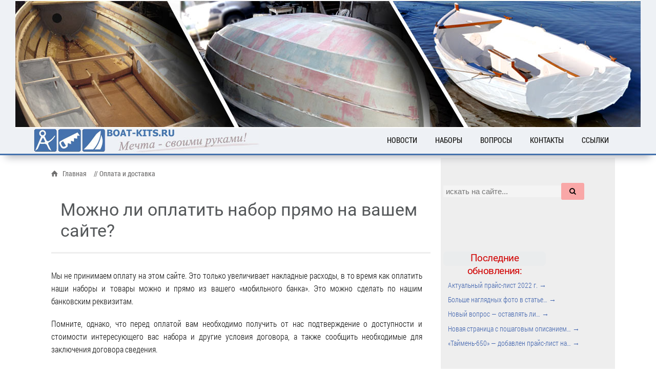

--- FILE ---
content_type: text/html; charset=UTF-8
request_url: https://boat-kits.ru/vopros/mozhno-li-oplatit-pryamo-na-saite/
body_size: 10901
content:
<!DOCTYPE html>
<!--[if IE 7]>
<html class="ie ie7" lang="ru-RU">
<![endif]-->
<!--[if IE 8]>
<html class="ie ie8" lang="ru-RU">
<![endif]-->
<!--[if !(IE 7) | !(IE 8) ]><!-->
<html lang="ru-RU">
<!--<![endif]-->
<head>
	<meta http-equiv="content-type" content="text/html; charset=UTF-8"/>
	<meta name="viewport" content="width=device-width"/>
	<title>Можно ли оплатить набор прямо на вашем сайте? | Наборы для постройки лодок &#8212; Boat-kits.ru</title>
	<!--script id="mcjs">
	!function(c,h,i,m,p){m=c.createElement(h),p=c.getElementsByTagName(h)[0],m.async=1,m.src=i,p.parentNode.insertBefore(m,p)}
	(document,"script","https://chimpstatic.com/mcjs-connected/js/users/27bdfad5aada1fbb6020279a6/d27a02498abe57f868c28483c.js");
	</script-->
	<link rel="pingback" href="https://boat-kits.ru/xmlrpc.php"/>
	<title>Можно ли оплатить набор прямо на вашем сайте? &#8212; Boat-kits.ru</title>
<link rel='dns-prefetch' href='//maxcdn.bootstrapcdn.com'/>
<link rel='dns-prefetch' href='//s.w.org'/>
<link rel="alternate" type="application/rss+xml" title="Boat-kits.ru &raquo; Лента" href="https://boat-kits.ru/feed/"/>
<link rel="alternate" type="application/rss+xml" title="Boat-kits.ru &raquo; Лента комментариев" href="https://boat-kits.ru/comments/feed/"/>
		<script type="text/javascript">window._wpemojiSettings={"baseUrl":"https:\/\/s.w.org\/images\/core\/emoji\/2.4\/72x72\/","ext":".png","svgUrl":"https:\/\/s.w.org\/images\/core\/emoji\/2.4\/svg\/","svgExt":".svg","source":{"concatemoji":"https:\/\/boat-kits.ru\/wp-includes\/js\/wp-emoji-release.min.js?ver=4.9.3"}};!function(a,b,c){function d(a,b){var c=String.fromCharCode;l.clearRect(0,0,k.width,k.height),l.fillText(c.apply(this,a),0,0);var d=k.toDataURL();l.clearRect(0,0,k.width,k.height),l.fillText(c.apply(this,b),0,0);var e=k.toDataURL();return d===e}function e(a){var b;if(!l||!l.fillText)return!1;switch(l.textBaseline="top",l.font="600 32px Arial",a){case"flag":return!(b=d([55356,56826,55356,56819],[55356,56826,8203,55356,56819]))&&(b=d([55356,57332,56128,56423,56128,56418,56128,56421,56128,56430,56128,56423,56128,56447],[55356,57332,8203,56128,56423,8203,56128,56418,8203,56128,56421,8203,56128,56430,8203,56128,56423,8203,56128,56447]),!b);case"emoji":return b=d([55357,56692,8205,9792,65039],[55357,56692,8203,9792,65039]),!b}return!1}function f(a){var c=b.createElement("script");c.src=a,c.defer=c.type="text/javascript",b.getElementsByTagName("head")[0].appendChild(c)}var g,h,i,j,k=b.createElement("canvas"),l=k.getContext&&k.getContext("2d");for(j=Array("flag","emoji"),c.supports={everything:!0,everythingExceptFlag:!0},i=0;i<j.length;i++)c.supports[j[i]]=e(j[i]),c.supports.everything=c.supports.everything&&c.supports[j[i]],"flag"!==j[i]&&(c.supports.everythingExceptFlag=c.supports.everythingExceptFlag&&c.supports[j[i]]);c.supports.everythingExceptFlag=c.supports.everythingExceptFlag&&!c.supports.flag,c.DOMReady=!1,c.readyCallback=function(){c.DOMReady=!0},c.supports.everything||(h=function(){c.readyCallback()},b.addEventListener?(b.addEventListener("DOMContentLoaded",h,!1),a.addEventListener("load",h,!1)):(a.attachEvent("onload",h),b.attachEvent("onreadystatechange",function(){"complete"===b.readyState&&c.readyCallback()})),g=c.source||{},g.concatemoji?f(g.concatemoji):g.wpemoji&&g.twemoji&&(f(g.twemoji),f(g.wpemoji)))}(window,document,window._wpemojiSettings);</script>
		<style type="text/css">img.wp-smiley,img.emoji{display:inline!important;border:none!important;box-shadow:none!important;height:1em!important;width:1em!important;margin:0 .07em!important;vertical-align:-.1em!important;background:none!important;padding:0!important}</style>
<link rel='stylesheet' id='contact-form-7-css' href='https://boat-kits.ru/wp-content/plugins/contact-form-7/includes/css/styles.css?ver=5.0.2' type='text/css' media='all'/>
<link rel='stylesheet' id='ipanorama_ipanorama-css' href='https://boat-kits.ru/wp-content/plugins/ipanorama-360-virtual-tour-builder-lite/lib/ipanorama.css?ver=1.3.8' type='text/css' media='all'/>
<link rel='stylesheet' id='ipanorama_ipanorama_wp-css' href='https://boat-kits.ru/wp-content/plugins/ipanorama-360-virtual-tour-builder-lite/lib/ipanorama.wp.css?ver=1.3.8' type='text/css' media='all'/>
<link rel='stylesheet' id='meteor-slides-css' href='https://boat-kits.ru/wp-content/plugins/meteor-slides/css/meteor-slides.css?ver=1.0' type='text/css' media='all'/>
<link rel='stylesheet' id='wp_review-style-css' href='https://boat-kits.ru/wp-content/plugins/wp-review/assets/css/wp-review.css?ver=4.0.11' type='text/css' media='all'/>
<link rel='stylesheet' id='codium_now-style-css' href='https://boat-kits.ru/wp-content/themes/codium-now/style.css?ver=2014-11-22' type='text/css' media='all'/>
<link rel='stylesheet' id='load-fa-css' href='https://maxcdn.bootstrapcdn.com/font-awesome/4.6.3/css/font-awesome.min.css?ver=4.9.3' type='text/css' media='all'/>
<link rel='stylesheet' id='fancybox-css' href='https://boat-kits.ru/wp-content/plugins/easy-fancybox/fancybox/jquery.fancybox.min.css?ver=1.3.17' type='text/css' media='screen'/>
<!--[if lt IE 9]>
<link rel='stylesheet' id='fancybox-ie-css'  href='https://boat-kits.ru/wp-content/plugins/easy-fancybox/fancybox/jquery.fancybox-ie.min.css?ver=1.3.17' type='text/css' media='screen' />
<style id='fancybox-ie-inline-css' type='text/css'>
/* IE6 */
.fancybox-ie6 #fancybox-close{background:transparent;filter:progid:DXImageTransform.Microsoft.AlphaImageLoader(src="https://boat-kits.ru/wp-content/plugins/easy-fancybox/fancybox/fancy_close.png",sizingMethod="scale")}
.fancybox-ie6 #fancybox-left-ico{background:transparent;filter:progid:DXImageTransform.Microsoft.AlphaImageLoader(src="https://boat-kits.ru/wp-content/plugins/easy-fancybox/fancybox/fancy_nav_left.png",sizingMethod="scale")}
.fancybox-ie6 #fancybox-right-ico{background:transparent;filter:progid:DXImageTransform.Microsoft.AlphaImageLoader(src="https://boat-kits.ru/wp-content/plugins/easy-fancybox/fancybox/fancy_nav_right.png",sizingMethod="scale")}
.fancybox-ie6 #fancybox-title-over{background:transparent;filter:progid:DXImageTransform.Microsoft.AlphaImageLoader(src="https://boat-kits.ru/wp-content/plugins/easy-fancybox/fancybox/fancy_title_over.png",sizingMethod="scale");zoom:1}
.fancybox-ie6 #fancybox-title-float-left{background:transparent;filter:progid:DXImageTransform.Microsoft.AlphaImageLoader(src="https://boat-kits.ru/wp-content/plugins/easy-fancybox/fancybox/fancy_title_left.png",sizingMethod="scale")}
.fancybox-ie6 #fancybox-title-float-main{background:transparent;filter:progid:DXImageTransform.Microsoft.AlphaImageLoader(src="https://boat-kits.ru/wp-content/plugins/easy-fancybox/fancybox/fancy_title_main.png",sizingMethod="scale")}
.fancybox-ie6 #fancybox-title-float-right{background:transparent;filter:progid:DXImageTransform.Microsoft.AlphaImageLoader(src="https://boat-kits.ru/wp-content/plugins/easy-fancybox/fancybox/fancy_title_right.png",sizingMethod="scale")}
#fancybox-loading.fancybox-ie6 div{background:transparent;filter:progid:DXImageTransform.Microsoft.AlphaImageLoader(src="https://boat-kits.ru/wp-content/plugins/easy-fancybox/fancybox/fancy_loading.png",sizingMethod="scale")}
/* IE6, IE7, IE8 */
.fancybox-ie #fancybox-title-over{background-image:url(https://boat-kits.ru/wp-content/plugins/easy-fancybox/fancybox/fancy_title_over.png)}
.fancybox-ie #fancybox-bg-n{filter:progid:DXImageTransform.Microsoft.AlphaImageLoader(src="https://boat-kits.ru/wp-content/plugins/easy-fancybox/fancybox/fancy_shadow_n.png",sizingMethod="scale")}
.fancybox-ie #fancybox-bg-ne{filter:progid:DXImageTransform.Microsoft.AlphaImageLoader(src="https://boat-kits.ru/wp-content/plugins/easy-fancybox/fancybox/fancy_shadow_ne.png",sizingMethod="scale")}
.fancybox-ie #fancybox-bg-e{filter:progid:DXImageTransform.Microsoft.AlphaImageLoader(src="https://boat-kits.ru/wp-content/plugins/easy-fancybox/fancybox/fancy_shadow_e.png",sizingMethod="scale")}
.fancybox-ie #fancybox-bg-se{filter:progid:DXImageTransform.Microsoft.AlphaImageLoader(src="https://boat-kits.ru/wp-content/plugins/easy-fancybox/fancybox/fancy_shadow_se.png",sizingMethod="scale")}
.fancybox-ie #fancybox-bg-s{filter:progid:DXImageTransform.Microsoft.AlphaImageLoader(src="https://boat-kits.ru/wp-content/plugins/easy-fancybox/fancybox/fancy_shadow_s.png",sizingMethod="scale")}
.fancybox-ie #fancybox-bg-sw{filter:progid:DXImageTransform.Microsoft.AlphaImageLoader(src="https://boat-kits.ru/wp-content/plugins/easy-fancybox/fancybox/fancy_shadow_sw.png",sizingMethod="scale")}
.fancybox-ie #fancybox-bg-w{filter:progid:DXImageTransform.Microsoft.AlphaImageLoader(src="https://boat-kits.ru/wp-content/plugins/easy-fancybox/fancybox/fancy_shadow_w.png",sizingMethod="scale")}
.fancybox-ie #fancybox-bg-nw{filter:progid:DXImageTransform.Microsoft.AlphaImageLoader(src="https://boat-kits.ru/wp-content/plugins/easy-fancybox/fancybox/fancy_shadow_nw.png",sizingMethod="scale")}
</style>
<![endif]-->
<link rel='stylesheet' id='tablepress-default-css' href='https://boat-kits.ru/wp-content/tablepress-combined.min.css?ver=7' type='text/css' media='all'/>
<script type='text/javascript' src='https://boat-kits.ru/wp-includes/js/jquery/jquery.js?ver=1.12.4'></script>
<script type='text/javascript' src='https://boat-kits.ru/wp-includes/js/jquery/jquery-migrate.min.js?ver=1.4.1'></script>
<script type='text/javascript' src='https://boat-kits.ru/wp-content/plugins/meteor-slides/js/jquery.cycle.all.js?ver=4.9.3'></script>
<script type='text/javascript' src='https://boat-kits.ru/wp-content/plugins/meteor-slides/js/jquery.metadata.v2.js?ver=4.9.3'></script>
<script type='text/javascript' src='https://boat-kits.ru/wp-content/plugins/meteor-slides/js/jquery.touchwipe.1.1.1.js?ver=4.9.3'></script>
<script type='text/javascript'>//<![CDATA[
var meteorslidessettings={"meteorslideshowspeed":"3000","meteorslideshowduration":"5000","meteorslideshowheight":"250","meteorslideshowwidth":"1220","meteorslideshowtransition":"fade"};
//]]></script>
<script type='text/javascript' src='https://boat-kits.ru/wp-content/plugins/meteor-slides/js/slideshow.js?ver=4.9.3'></script>
<link rel='https://api.w.org/' href='https://boat-kits.ru/wp-json/'/>
<link rel="EditURI" type="application/rsd+xml" title="RSD" href="https://boat-kits.ru/xmlrpc.php?rsd"/>
<link rel="wlwmanifest" type="application/wlwmanifest+xml" href="https://boat-kits.ru/wp-includes/wlwmanifest.xml"/> 
<link rel='prev' title='Вы можете изготовить набор заготовок из стали (алюминия)?' href='https://boat-kits.ru/vopros/nabor-detaley-iz-stali-ili-aluminiya/'/>
<link rel='next' title='Как лучше сделать стык днища и шверт-колодца?' href='https://boat-kits.ru/vopros/styk-dnischa-i-svertovogo-kolodtsa/'/>
<meta name="generator" content="WordPress 4.9.3"/>
<link rel="canonical" href="https://boat-kits.ru/vopros/mozhno-li-oplatit-pryamo-na-saite/"/>
<link rel='shortlink' href='https://boat-kits.ru/?p=1500'/>
<link rel="alternate" type="application/json+oembed" href="https://boat-kits.ru/wp-json/oembed/1.0/embed?url=https%3A%2F%2Fboat-kits.ru%2Fvopros%2Fmozhno-li-oplatit-pryamo-na-saite%2F"/>
<link rel="alternate" type="text/xml+oembed" href="https://boat-kits.ru/wp-json/oembed/1.0/embed?url=https%3A%2F%2Fboat-kits.ru%2Fvopros%2Fmozhno-li-oplatit-pryamo-na-saite%2F&#038;format=xml"/>
<!--[if IE 7]>
<link rel="stylesheet" href="https://boat-kits.ru/wp-content/plugins/wp-review/assets/css/wp-review-ie7.css">
<![endif]-->
<style type="text/css">h1.blogtitle,.description,.blogtitle{display:none}</style>
		<style type="text/css" id="wp-custom-css">b,strong,address:first-line,dt{font-weight:700}</style>
	<style id="tt-easy-google-font-styles" type="text/css">p{}h1{}h2{}h3{}h4{}h5{}h6{}.nav-menu,.nav-menu-mobileoff{}</style>	
	<link rel="icon" href="" type="image/x-icon"/>
    <link rel="shortcut icon" href="http://dev1.boat-kits.ru/wp-content/themes/codium-now/images/boat-kits-3.png" type="image/x-icon"/>

</head>
<body class="vopros-template-default single single-vopros postid-1500 single-format-standard">
    
    <div>
	<div id="wrapperimage" class="headerimage">
	    <center> 	
		
	<div id="meteor-slideshow" class="meteor-slides  navprevnext">
	
			
			
			<ul class="meteor-nav">
		
				<li id="meteor-prev" class="prev"><a href="#prev">Previous</a></li>
			
				<li id="meteor-next" class="next"><a href="#next">Next</a></li>
			
			</ul><!-- .meteor-nav -->
		
				
			
		<div class="meteor-clip">
	
				
			<img style="visibility: hidden;" class="meteor-shim" src="https://boat-kits.ru/wp-content/uploads/2017/12/13.jpg" alt=""/>
			<div class="mslide mslide-1">
				
										
					<a href="http://boat-kits.ru/kits/shvertbot-morbik-12/" title="Швертбот Morbic 12"><img width="1220" height="250" src="https://boat-kits.ru/wp-content/uploads/2017/12/13.jpg" class="attachment-featured-slide size-featured-slide wp-post-image" alt="" title="Швертбот Morbic 12" srcset="https://boat-kits.ru/wp-content/uploads/2017/12/13.jpg 1220w, https://boat-kits.ru/wp-content/uploads/2017/12/13-300x61.jpg 300w, https://boat-kits.ru/wp-content/uploads/2017/12/13-768x157.jpg 768w, https://boat-kits.ru/wp-content/uploads/2017/12/13-1024x210.jpg 1024w, https://boat-kits.ru/wp-content/uploads/2017/12/13-250x51.jpg 250w" sizes="(max-width: 1220px) 100vw, 1220px"/></a>
			
							
			</div><!-- .mslide -->
			
						
				
			
			<div class="mslide mslide-2">
				
										
					<a href="http://boat-kits.ru/kits/sport-yahta-i550/" title="Спорт-яхта i550"><img width="1220" height="250" src="https://boat-kits.ru/wp-content/uploads/2017/12/12.jpg" class="attachment-featured-slide size-featured-slide wp-post-image" alt="" title="Спорт-яхта i550" srcset="https://boat-kits.ru/wp-content/uploads/2017/12/12.jpg 1220w, https://boat-kits.ru/wp-content/uploads/2017/12/12-300x61.jpg 300w, https://boat-kits.ru/wp-content/uploads/2017/12/12-768x157.jpg 768w, https://boat-kits.ru/wp-content/uploads/2017/12/12-1024x210.jpg 1024w, https://boat-kits.ru/wp-content/uploads/2017/12/12-250x51.jpg 250w" sizes="(max-width: 1220px) 100vw, 1220px"/></a>
			
							
			</div><!-- .mslide -->
			
						
				
			
			<div class="mslide mslide-3">
				
										
					<a href="http://boat-kits.ru/voprosy/vse-voprosy/" title="Есть вопросы? Вам &#8212; в Справочный раздел!"><img width="1220" height="250" src="https://boat-kits.ru/wp-content/uploads/2017/12/10.jpg" class="attachment-featured-slide size-featured-slide wp-post-image" alt="" title="Есть вопросы? Вам &#8212; в Справочный раздел!" srcset="https://boat-kits.ru/wp-content/uploads/2017/12/10.jpg 1220w, https://boat-kits.ru/wp-content/uploads/2017/12/10-300x61.jpg 300w, https://boat-kits.ru/wp-content/uploads/2017/12/10-768x157.jpg 768w, https://boat-kits.ru/wp-content/uploads/2017/12/10-1024x210.jpg 1024w, https://boat-kits.ru/wp-content/uploads/2017/12/10-250x51.jpg 250w" sizes="(max-width: 1220px) 100vw, 1220px"/></a>
			
							
			</div><!-- .mslide -->
			
						
				
			
			<div class="mslide mslide-4">
				
										
					<a href="http://boat-kits.ru/kits/lodka-dori-severo-zapad/" title="Лодка-дори &#171;Северо-Запад&#187;"><img width="1220" height="250" src="https://boat-kits.ru/wp-content/uploads/2017/12/11.jpg" class="attachment-featured-slide size-featured-slide wp-post-image" alt="" title="Лодка-дори &#171;Северо-Запад&#187;" srcset="https://boat-kits.ru/wp-content/uploads/2017/12/11.jpg 1220w, https://boat-kits.ru/wp-content/uploads/2017/12/11-300x61.jpg 300w, https://boat-kits.ru/wp-content/uploads/2017/12/11-768x157.jpg 768w, https://boat-kits.ru/wp-content/uploads/2017/12/11-1024x210.jpg 1024w, https://boat-kits.ru/wp-content/uploads/2017/12/11-250x51.jpg 250w" sizes="(max-width: 1220px) 100vw, 1220px"/></a>
			
							
			</div><!-- .mslide -->
			
						
				
		</div><!-- .meteor-clip -->
				
					
	</div><!-- .meteor-slides -->
	
	 </center>
	</div>
    <div id="wrapperpub" class="header">
		<div id="header" class="container">
			<div id="mainlogo" class="">
				<div id="content-desktop">
				<div class="w141"> 
				    <a href="http://boat-kits.ru">
				        <img src="http://dev1.boat-kits.ru/wp-content/themes/codium-now/images/mainlogo48.png"></div><div class="w300"> <img src="http://dev1.boat-kits.ru/wp-content/themes/codium-now/images/mechta300_483.jpg">
				    </a>
				</div>
				</div>
				<div id="content-mobile">
				<img src="http://dev1.boat-kits.ru/wp-content/themes/codium-now/images/mainlogo30.png">    
				</div>    
				<div id="blog-title" class="blogtitle"><a href="https://boat-kits.ru/" title="Boat-kits.ru">Boat-kits.ru</a></div>
				<div class="description">Наборы для постройки лодок &#8212; Boat-kits.ru </div>
			</div>
            <div class="mobileoff">
            <nav id="primary-navigation-mobileoff" class="site-navigation primary-navigation-mobileoff" role="navigation">
				<div class="menu-menu3-container"><ul id="menu-menu3" class="nav-menu-mobileoff"><li id="menu-item-1107" class="menu-item menu-item-type-post_type_archive menu-item-object-news menu-item-1107"><a href="https://boat-kits.ru/news/">НОВОСТИ</a></li>
<li id="menu-item-1031" class="menu-item menu-item-type-custom menu-item-object-custom menu-item-has-children menu-item-1031"><a href="#">НАБОРЫ</a>
<ul class="sub-menu">
	<li id="menu-item-1032" class="menu-item menu-item-type-custom menu-item-object-custom menu-item-has-children menu-item-1032"><a href="#">АВТОРЫ    <i class="fa fa-chevron-down" aria-hidden="true"></i></a>
	<ul class="sub-menu">
		<li id="menu-item-137" class="menu-item menu-item-type-taxonomy menu-item-object-designers menu-item-137"><a href="https://boat-kits.ru/designers/dudley-dix/">Дадли Дикс</a></li>
		<li id="menu-item-142" class="menu-item menu-item-type-taxonomy menu-item-object-designers menu-item-142"><a href="https://boat-kits.ru/designers/vivier/">Франсуа Вивье</a></li>
		<li id="menu-item-139" class="menu-item menu-item-type-taxonomy menu-item-object-designers menu-item-139"><a href="https://boat-kits.ru/designers/igor-sedelnikov/">Игорь Седельников</a></li>
		<li id="menu-item-140" class="menu-item menu-item-type-taxonomy menu-item-object-designers menu-item-140"><a href="https://boat-kits.ru/designers/werszko/">Радослав Вержко</a></li>
		<li id="menu-item-138" class="menu-item menu-item-type-taxonomy menu-item-object-designers menu-item-138"><a href="https://boat-kits.ru/designers/puuvenepiste/">Puuvenepiste Oy</a></li>
		<li id="menu-item-141" class="menu-item menu-item-type-taxonomy menu-item-object-designers menu-item-141"><a href="https://boat-kits.ru/designers/misc-designers/">Проекты разных авторов</a></li>
	</ul>
</li>
	<li id="menu-item-1046" class="menu-item menu-item-type-custom menu-item-object-custom menu-item-has-children menu-item-1046"><a href="#">ТИПЫ <i class="fa fa-chevron-down" aria-hidden="true"></i></a>
	<ul class="sub-menu">
		<li id="menu-item-848" class="menu-item menu-item-type-taxonomy menu-item-object-tip_sudna menu-item-848"><a href="https://boat-kits.ru/tip_sudna/sport/">Спорт</a></li>
		<li id="menu-item-845" class="menu-item menu-item-type-taxonomy menu-item-object-tip_sudna menu-item-845"><a href="https://boat-kits.ru/tip_sudna/motornye-lodki-i-katera/">Моторные суда</a></li>
		<li id="menu-item-847" class="menu-item menu-item-type-taxonomy menu-item-object-tip_sudna menu-item-847"><a href="https://boat-kits.ru/tip_sudna/parusnye/">Парусные суда</a></li>
		<li id="menu-item-846" class="menu-item menu-item-type-taxonomy menu-item-object-tip_sudna menu-item-846"><a href="https://boat-kits.ru/tip_sudna/parusno-grebnye-suda/">Парусно-гребные суда</a></li>
		<li id="menu-item-844" class="menu-item menu-item-type-taxonomy menu-item-object-tip_sudna menu-item-844"><a href="https://boat-kits.ru/tip_sudna/grebnye-lodki/">Гребные суда</a></li>
	</ul>
</li>
	<li id="menu-item-1599" class="menu-item menu-item-type-custom menu-item-object-custom menu-item-1599"><a href="http://boat-kits.ru/vse-nabory-spisok/">ВСЕ НАБОРЫ (СПИСОК)</a></li>
	<li id="menu-item-1401" class="menu-item menu-item-type-post_type menu-item-object-page menu-item-1401"><a href="https://boat-kits.ru/price-list/">ЦЕНЫ</a></li>
</ul>
</li>
<li id="menu-item-1047" class="menu-item menu-item-type-custom menu-item-object-custom menu-item-has-children menu-item-1047"><a href="#">ВОПРОСЫ</a>
<ul class="sub-menu">
	<li id="menu-item-605" class="menu-item menu-item-type-taxonomy menu-item-object-q_and_a menu-item-605"><a href="https://boat-kits.ru/voprosy/proekty-i-dokumenty/">Проекты/документы</a></li>
	<li id="menu-item-603" class="menu-item menu-item-type-taxonomy menu-item-object-q_and_a menu-item-603"><a href="https://boat-kits.ru/voprosy/oplata-i-dostavka/">Оплата и доставка</a></li>
	<li id="menu-item-601" class="menu-item menu-item-type-taxonomy menu-item-object-q_and_a menu-item-601"><a href="https://boat-kits.ru/voprosy/nabory-i-tovary/">Наборы и товары</a></li>
	<li id="menu-item-606" class="menu-item menu-item-type-taxonomy menu-item-object-q_and_a menu-item-606"><a href="https://boat-kits.ru/voprosy/bezopasnost/">Безопасность</a></li>
	<li id="menu-item-600" class="menu-item menu-item-type-taxonomy menu-item-object-q_and_a menu-item-600"><a href="https://boat-kits.ru/voprosy/postrojka/">Постройка</a></li>
	<li id="menu-item-604" class="menu-item menu-item-type-taxonomy menu-item-object-q_and_a menu-item-604"><a href="https://boat-kits.ru/voprosy/instrumenty/">Инструменты</a></li>
	<li id="menu-item-602" class="menu-item menu-item-type-taxonomy menu-item-object-q_and_a menu-item-602"><a href="https://boat-kits.ru/voprosy/materialy/">Материалы</a></li>
	<li id="menu-item-1598" class="menu-item menu-item-type-custom menu-item-object-custom menu-item-1598"><a href="http://boat-kits.ru/vse-voprosy-spisok/">ВСЕ ВОПРОСЫ (СПИСОК)</a></li>
</ul>
</li>
<li id="menu-item-133" class="menu-item menu-item-type-post_type menu-item-object-page menu-item-133"><a href="https://boat-kits.ru/contacts/">Контакты</a></li>
<li id="menu-item-143" class="menu-item menu-item-type-taxonomy menu-item-object-category menu-item-143"><a href="https://boat-kits.ru/category/poleznye-ssylki/">Ссылки</a></li>
</ul></div>			</nav>
            </div>    
			<div class="mobileon">
            <nav id="primary-navigation" class="site-navigation primary-navigation" role="navigation">
				<button class="menu-toggle">Основное меню</button>
                <div class="clear"></div>
				<div class="menu-menu3-container"><ul id="menu-menu3-1" class="nav-menu"><li class="menu-item menu-item-type-post_type_archive menu-item-object-news menu-item-1107"><a href="https://boat-kits.ru/news/">НОВОСТИ</a></li>
<li class="menu-item menu-item-type-custom menu-item-object-custom menu-item-has-children menu-item-1031"><a href="#">НАБОРЫ</a>
<ul class="sub-menu">
	<li class="menu-item menu-item-type-custom menu-item-object-custom menu-item-has-children menu-item-1032"><a href="#">АВТОРЫ    <i class="fa fa-chevron-down" aria-hidden="true"></i></a>
	<ul class="sub-menu">
		<li class="menu-item menu-item-type-taxonomy menu-item-object-designers menu-item-137"><a href="https://boat-kits.ru/designers/dudley-dix/">Дадли Дикс</a></li>
		<li class="menu-item menu-item-type-taxonomy menu-item-object-designers menu-item-142"><a href="https://boat-kits.ru/designers/vivier/">Франсуа Вивье</a></li>
		<li class="menu-item menu-item-type-taxonomy menu-item-object-designers menu-item-139"><a href="https://boat-kits.ru/designers/igor-sedelnikov/">Игорь Седельников</a></li>
		<li class="menu-item menu-item-type-taxonomy menu-item-object-designers menu-item-140"><a href="https://boat-kits.ru/designers/werszko/">Радослав Вержко</a></li>
		<li class="menu-item menu-item-type-taxonomy menu-item-object-designers menu-item-138"><a href="https://boat-kits.ru/designers/puuvenepiste/">Puuvenepiste Oy</a></li>
		<li class="menu-item menu-item-type-taxonomy menu-item-object-designers menu-item-141"><a href="https://boat-kits.ru/designers/misc-designers/">Проекты разных авторов</a></li>
	</ul>
</li>
	<li class="menu-item menu-item-type-custom menu-item-object-custom menu-item-has-children menu-item-1046"><a href="#">ТИПЫ <i class="fa fa-chevron-down" aria-hidden="true"></i></a>
	<ul class="sub-menu">
		<li class="menu-item menu-item-type-taxonomy menu-item-object-tip_sudna menu-item-848"><a href="https://boat-kits.ru/tip_sudna/sport/">Спорт</a></li>
		<li class="menu-item menu-item-type-taxonomy menu-item-object-tip_sudna menu-item-845"><a href="https://boat-kits.ru/tip_sudna/motornye-lodki-i-katera/">Моторные суда</a></li>
		<li class="menu-item menu-item-type-taxonomy menu-item-object-tip_sudna menu-item-847"><a href="https://boat-kits.ru/tip_sudna/parusnye/">Парусные суда</a></li>
		<li class="menu-item menu-item-type-taxonomy menu-item-object-tip_sudna menu-item-846"><a href="https://boat-kits.ru/tip_sudna/parusno-grebnye-suda/">Парусно-гребные суда</a></li>
		<li class="menu-item menu-item-type-taxonomy menu-item-object-tip_sudna menu-item-844"><a href="https://boat-kits.ru/tip_sudna/grebnye-lodki/">Гребные суда</a></li>
	</ul>
</li>
	<li class="menu-item menu-item-type-custom menu-item-object-custom menu-item-1599"><a href="http://boat-kits.ru/vse-nabory-spisok/">ВСЕ НАБОРЫ (СПИСОК)</a></li>
	<li class="menu-item menu-item-type-post_type menu-item-object-page menu-item-1401"><a href="https://boat-kits.ru/price-list/">ЦЕНЫ</a></li>
</ul>
</li>
<li class="menu-item menu-item-type-custom menu-item-object-custom menu-item-has-children menu-item-1047"><a href="#">ВОПРОСЫ</a>
<ul class="sub-menu">
	<li class="menu-item menu-item-type-taxonomy menu-item-object-q_and_a menu-item-605"><a href="https://boat-kits.ru/voprosy/proekty-i-dokumenty/">Проекты/документы</a></li>
	<li class="menu-item menu-item-type-taxonomy menu-item-object-q_and_a menu-item-603"><a href="https://boat-kits.ru/voprosy/oplata-i-dostavka/">Оплата и доставка</a></li>
	<li class="menu-item menu-item-type-taxonomy menu-item-object-q_and_a menu-item-601"><a href="https://boat-kits.ru/voprosy/nabory-i-tovary/">Наборы и товары</a></li>
	<li class="menu-item menu-item-type-taxonomy menu-item-object-q_and_a menu-item-606"><a href="https://boat-kits.ru/voprosy/bezopasnost/">Безопасность</a></li>
	<li class="menu-item menu-item-type-taxonomy menu-item-object-q_and_a menu-item-600"><a href="https://boat-kits.ru/voprosy/postrojka/">Постройка</a></li>
	<li class="menu-item menu-item-type-taxonomy menu-item-object-q_and_a menu-item-604"><a href="https://boat-kits.ru/voprosy/instrumenty/">Инструменты</a></li>
	<li class="menu-item menu-item-type-taxonomy menu-item-object-q_and_a menu-item-602"><a href="https://boat-kits.ru/voprosy/materialy/">Материалы</a></li>
	<li class="menu-item menu-item-type-custom menu-item-object-custom menu-item-1598"><a href="http://boat-kits.ru/vse-voprosy-spisok/">ВСЕ ВОПРОСЫ (СПИСОК)</a></li>
</ul>
</li>
<li class="menu-item menu-item-type-post_type menu-item-object-page menu-item-133"><a href="https://boat-kits.ru/contacts/">Контакты</a></li>
<li class="menu-item menu-item-type-taxonomy menu-item-object-category menu-item-143"><a href="https://boat-kits.ru/category/poleznye-ssylki/">Ссылки</a></li>
</ul></div>			</nav>
            </div>    
		</div>
		</div>
		<!--  #header -->	
	</div>
	<!--  #wrapperpub -->	
	<div class="clear"></div>
	<div id="wrapper" class="container">
	<div class="clear"></div><div id="container">
	<div id="content" class="eleven columns">
				<div id="post-1500" class="post-1500 vopros type-vopros status-publish format-standard hentry q_and_a-oplata-i-dostavka">
			<div class="dp100">
				<div class="item">
					<div id="top" class="dp100 breadcrumbs-one entrycontent">
						<ul id="breadcrumbs-one">
							<li>
								<div style="display:inline" itemscope itemtype="http://data-vocabulary.org/Breadcrumb">
									<a href="https://boat-kits.ru/" itemprop="url">
										<div class="homebutton"><span itemprop="title">Главная</span></div>
									</a>
									
									
								</div>
							</li>
							<li>
							    
<div id="kroshki"><a href="https://boat-kits.ru/voprosy/oplata-i-dostavka/ ">// Оплата и доставка</a> </div>					
				
								</li>	
					</ul>
					</div>
				</div>
				<div class="clear"></div>
				
				<div class="entry-content"> 
				
					<div class="dp100 postlink">
						
					<h1 class="">	Можно ли оплатить набор прямо на вашем сайте? </h1>
					<div id="content-mobile">
										</div>
						<div class="hr"></div>
						
						<div><!--?php do_shortcode('[featured-img]'); ?--> </div>
						
						<div class="uu">
						<p>Мы не принимаем оплату на этом сайте. Это только увеличивает накладные расходы, в то время как оплатить наши наборы и товары можно и прямо из вашего &#171;мобильного банка&#187;. Это можно сделать по нашим банковским реквизитам.</p>
<p>Помните, однако, что перед оплатой вам необходимо получить от нас подтверждение о доступности и стоимости интересующего вас набора и другие условия договора, а также сообщить необходимые для заключения договора сведения.</p>
<p>Подробности в следующих статьях:</p>
<p><a href="http://boat-kits.ru/vopros/rekvizity-dlya-oplaty-za-nabor/">Реквизиты для оплаты</a>    <a href="http://boat-kits.ru/vopros/kak-vyglyadit-protsess-pokupki-nabora/">Порядок покупки набора</a>    <a href="http://boat-kits.ru/vopros/oplata-za-nabor-cherez-mobilnyj-bank/">Как оплатить с &#171;мобильного банка&#187;</a></p>
<p>&nbsp;</p>
<p>&nbsp;</p>
						</div class="uu">
							<div class="clear"></div>
					
					
					<div class="entry-content2">
							<div class="entry-content3">
						<br>
						<div class=dp103> 
						<img src="http://dev2.boat-kits.ru/wp-content/themes/codium-now/images/logo-mini.jpg">
					</div>
						<br>
						<br>
						
</div class="entry-content3">

</div class="entry-content2">

					
												
						<div class="hr_end"></div>
						
						<div class="clear"></div>
                        						<div class="entry-meta">
				
							Добавьте в закладки <a href="https://boat-kits.ru/vopros/mozhno-li-oplatit-pryamo-na-saite/" title="Постоянная ссылка: Можно ли оплатить набор прямо на вашем сайте?" rel="bookmark">постоянную ссылку</a>.	
													</div>

						<div class="clear"></div>
						<div class="hr2"></div>
						<div id="nav-below" class="navigation">
							<div class="nav-previous"><a href="https://boat-kits.ru/vopros/nabor-detaley-iz-stali-ili-aluminiya/" rel="prev"><span class="meta-nav-left"></span> Вы можете изготовить набор заготовок из стали (алюминия)?</a></div>
							<div class="nav-next"><a href="https://boat-kits.ru/vopros/styk-dnischa-i-svertovogo-kolodtsa/" rel="next">Как лучше сделать стык днища и шверт-колодца? <span class="meta-nav-right"></span></a></div>
						</div>
						<div class="clear"></div>
				<div class="hr"></div>
											
					
					</div>
				</div>
			</div>
		</div>
	</div>
</div>
<div id="primary" class="sidebar five columns entry-content">

	<ul class="">
		
			<div class="textwidget custom-html-widget"><br></div>
			<div class="clear"></div><div class="center"></div>

			<form role="search" method="get" id="searchform" class="searchform" action="https://boat-kits.ru//">
<div class="box">
   <div class="container-1">
      <input type="text" value="" name="s" id="s2" placeholder="искать на сайте..."/>
      <button type="submit" id="searchsubmit2"/>
           <i class="fa fa-search" aria-hidden="true"></i>
   
      </button>
   </div>
</div>
</form>



<!---form role="search" method="get" id="searchform" action="<!---?php echo home_url( '/' ) ?>" >
	<label class="screen-reader-text" for="s">'ПОИСК:' </label>
	<input type="text" value="<!----?php echo get_search_query() ?>" name="s" id="s" />
	<input type="submit" id="searchsubmit"   value='ИСКАТЬ' />
</form--->
			<div class="clear"></div><div class="center"></div>

			<div class="textwidget custom-html-widget"><div id="content-desktop">
				
					</div></div>
			<div class="clear"></div><div class="center"></div>

			<div class="textwidget custom-html-widget">
<div class="hr_w_grey"> </div></div>
			<div class="clear"></div><div class="center"></div>

<!-- Start Posts in Sidebar - pis_posts_in_sidebar-2 -->

			
				<h3 class="widgettitlesidebar">Последние обновления:</h3>
<ul id="ul_pis_posts_in_sidebar-2" class="pis-ul"><li class="pis-li pis-post-1983"><p class="pis-title"><a class="pis-title-link" href="https://boat-kits.ru/news/2022-price-list/" rel="bookmark">Актуальный прайс-лист 2022 г.&nbsp;<span class="pis-arrow">&rarr;</span></a></p></li><li class="pis-li pis-post-1970"><p class="pis-title"><a class="pis-title-link" href="https://boat-kits.ru/news/%d0%b1%d0%be%d0%bb%d1%8c%d1%88%d0%b5-%d0%bd%d0%b0%d0%b3%d0%bb%d1%8f%d0%b4%d0%bd%d1%8b%d1%85-%d1%84%d0%be%d1%82%d0%be-%d0%b2-%d1%81%d1%82%d0%b0%d1%82%d1%8c%d0%b5-%d0%be-%d0%b3%d0%b0%d0%bb%d1%82%d0%b5/" rel="bookmark">Больше наглядных фото в статье&hellip;&nbsp;<span class="pis-arrow">&rarr;</span></a></p></li><li class="pis-li pis-post-1942"><p class="pis-title"><a class="pis-title-link" href="https://boat-kits.ru/news/mozno_li_ostavlyat_shurupi_v_korpuse/" rel="bookmark">Новый вопрос &#8212; оставлять ли&hellip;&nbsp;<span class="pis-arrow">&rarr;</span></a></p></li><li class="pis-li pis-post-1915"><p class="pis-title"><a class="pis-title-link" href="https://boat-kits.ru/news/novaya-str-s-opisaniyem-postroyki-lodki/" rel="bookmark">Новая страница с пошаговым описанием&hellip;&nbsp;<span class="pis-arrow">&rarr;</span></a></p></li><li class="pis-li pis-post-1873"><p class="pis-title"><a class="pis-title-link" href="https://boat-kits.ru/news/%d1%82%d0%b0%d0%b9%d0%bc%d0%b5%d0%bd%d1%8c-650-%d0%b4%d0%be%d0%b1%d0%b0%d0%b2%d0%bb%d0%b5%d0%bd-%d0%bf%d1%80%d0%b0%d0%b9%d1%81-%d0%bb%d0%b8%d1%81%d1%82-%d0%bd%d0%b0-%d0%bd%d0%b0%d0%b1%d0%be/" rel="bookmark">&#171;Таймень-650&#187; &#8212; добавлен прайс-лист на&hellip;&nbsp;<span class="pis-arrow">&rarr;</span></a></p></li></ul><!-- Generated by Posts in Sidebar v4.5.2 -->
			<div class="clear"></div><div class="center"></div>

<!-- End Posts in Sidebar - pis_posts_in_sidebar-2 -->


			<div class="textwidget custom-html-widget"><div class="hr_w_grey"> </div></div>
			<div class="clear"></div><div class="center"></div>

<!-- Start Posts in Sidebar - pis_posts_in_sidebar-4 -->

			
				<h3 class="widgettitlesidebar">Случайные вопросы:</h3>
<ul id="ul_pis_posts_in_sidebar-4" class="pis-ul"><li class="pis-li pis-post-193"><p class="pis-title"><a class="pis-title-link" href="https://boat-kits.ru/vopros/sborka-sostavnyh-shpangoutov/" rel="bookmark">Шпангоуты в моем наборе состоят из разн&hellip;&nbsp;<span class="pis-arrow">&rarr;</span></a></p></li><li class="pis-li pis-post-1633"><p class="pis-title"><a class="pis-title-link" href="https://boat-kits.ru/vopros/polnorazmernye-vykroyki-detaley/" rel="bookmark">Продаете ли вы полноразмерные выкройки&hellip;&nbsp;<span class="pis-arrow">&rarr;</span></a></p></li><li class="pis-li pis-post-437"><p class="pis-title"><a class="pis-title-link" href="https://boat-kits.ru/vopros/nuzhna-li-predoplata-za-nabor/" rel="bookmark">Нужна ли предоплата за набор?&hellip;&nbsp;<span class="pis-arrow">&rarr;</span></a></p></li><li class="pis-li pis-post-641"><p class="pis-title"><a class="pis-title-link" href="https://boat-kits.ru/vopros/kak-poluchit-proekt-v-vide-fajlov/" rel="bookmark">Можно ли получить проект в виде компьют&hellip;&nbsp;<span class="pis-arrow">&rarr;</span></a></p></li><li class="pis-li pis-post-227"><p class="pis-title"><a class="pis-title-link" href="https://boat-kits.ru/vopros/skolko-strubtsin-potrebuetsya/" rel="bookmark">Сколько струбцин потребуется?&hellip;&nbsp;<span class="pis-arrow">&rarr;</span></a></p></li><li class="pis-li pis-post-1439"><p class="pis-title"><a class="pis-title-link" href="https://boat-kits.ru/vopros/nabor-detaley-iz-stali-ili-aluminiya/" rel="bookmark">Вы можете изготовить набор заготовок из&hellip;&nbsp;<span class="pis-arrow">&rarr;</span></a></p></li><li class="pis-li pis-post-223"><p class="pis-title"><a class="pis-title-link" href="https://boat-kits.ru/vopros/dostavka-naborov-kak-eto-proishodit/" rel="bookmark">Доставка наборов &#8212; как это происх&hellip;&nbsp;<span class="pis-arrow">&rarr;</span></a></p></li></ul><!-- Generated by Posts in Sidebar v4.5.2 -->
			<div class="clear"></div><div class="center"></div>

<!-- End Posts in Sidebar - pis_posts_in_sidebar-4 -->


			<div class="textwidget custom-html-widget"><div class="hr_vk"></div>
<script type="text/javascript" src="//vk.com/js/api/openapi.js?151"></script>

<!-- VK Widget -->
<div id="vk_groups"></div>
<script type="text/javascript">VK.Widgets.Group("vk_groups",{mode:3,width:'280',height:'350',color1:'DDDDDD',color3:'707C90'},49827055);</script></div>
			<div class="clear"></div><div class="center"></div>

    </ul>
</div>
<!-- #primary .sidebar --></div>
<div id="footer">
<div class="hrfooter"></div>
<div id="wrapperfooter" class="container">


<div id="" class="comment-notes">
    
    		     <!-- <div class="hrfooter"></div> -->
		                <div class="one-third column-pt">
              
                
                
			<form role="search" method="get" id="searchform" class="searchform" action="https://boat-kits.ru//">
<div class="box">
   <div class="container-1">
      <input type="text" value="" name="s" id="s2" placeholder="искать на сайте..."/>
      <button type="submit" id="searchsubmit2"/>
           <i class="fa fa-search" aria-hidden="true"></i>
   
      </button>
   </div>
</div>
</form>



<!---form role="search" method="get" id="searchform" action="<!---?php echo home_url( '/' ) ?>" >
	<label class="screen-reader-text" for="s">'ПОИСК:' </label>
	<input type="text" value="<!----?php echo get_search_query() ?>" name="s" id="s" />
	<input type="submit" id="searchsubmit"   value='ИСКАТЬ' />
</form--->
			<div class="clear"></div><div class="center"></div>

			
				<h3 class="widgettitle">ПОЛЬЗОВАТЕЛЬ</h3>
<ul>      <li><a href="https://boat-kits.ru/wp-login.php?redirect_to=%2Fvopros%2Fmozhno-li-oplatit-pryamo-na-saite%2F">Войти</a></li><li><a href="https://boat-kits.ru/wp-login.php?action=register">Регистрация</a></li></ul>
			<div class="clear"></div><div class="center"></div>
            </div>
                                    <div class="one-third column-pt">
                 <div class="tablepress-mbottom">
<table id="tablepress-8" class="tablepress tablepress-id-8">
<tbody>
<tr class="row-1">
	<td class="column-1"><a href=http://boat-kits.ru/vse-nabory-spisok/><i class="fa fa-puzzle-piece" aria-hidden="true" style="font-size:1.5em;color:#EEE" ;></i></a><br/>
</td><td class="column-2"><div class="footer-list"><a href=http://boat-kits.ru/vse-nabory-spisok/>ВСЕ НАБОРЫ </a></div></td>
</tr>
</tbody>
</table>
<!-- #tablepress-8 from cache --></div>
                 <div class="tablepress-mbottom">
<table id="tablepress-6" class="tablepress tablepress-id-6">
<tbody>
<tr class="row-1">
	<td class="column-1"><a href=http://boat-kits.ru/vse-voprosy-spisok/><i class="fa fa-question-circle-o" aria-hidden="true" style="font-size:1.5em;color:#eee" ;></i></a><br/>
</td><td class="column-2"><div class="footer-list"><a href=http://boat-kits.ru/vse-voprosy-spisok/>ВСЕ ВОПРОСЫ </a><br/>
</div></td>
</tr>
</tbody>
</table>
<!-- #tablepress-6 from cache --></div>
                 <div class="tablepress-mbottom">
<table id="tablepress-15" class="tablepress tablepress-id-15">
<tbody>
<tr class="row-1">
	<td class="column-1"><a href=http://boat-kits.ru/price-list/><i class="fa fa-shopping-cart" aria-hidden="true" style="font-size:1.5em;color:#EEE" ;></i></a></td><td class="column-2"><div class="footer-list"><a href=http://boat-kits.ru/price-list/>ЦЕНЫ </a></div></td>
</tr>
</tbody>
</table>
<!-- #tablepress-15 from cache --></div>
                
                
                
			<div class="textwidget custom-html-widget"></div>
			<div class="clear"></div><div class="center"></div>
            </div>
                                    <div class="one-third column-pt last-pt">
                <div class="tablepress-mbottom">
<table id="tablepress-11" class="tablepress tablepress-id-11">
<tbody>
<tr class="row-1">
	<td class="column-1"><a href=http://boat-kits.ru/contacts/#form><i class="fa fa-envelope-o" aria-hidden="true" style="font-size:1.5em;color:#eee" ;></i></a><br/>
</td><td class="column-2"><div class="footer-list"><a href=http://boat-kits.ru/contacts/#form>НАПИСАТЬ ПИСЬМО                 </a></div></td>
</tr>
</tbody>
</table>
<!-- #tablepress-11 from cache --></div>
                <div class="tablepress-mbottom">
<table id="tablepress-12" class="tablepress tablepress-id-12">
<tbody>
<tr class="row-1">
	<td class="column-1"><a href=http://boat-kits.ru/news/><i class="fa fa-newspaper-o" aria-hidden="true" style="font-size:1.5em;color:#EEE" ;></i></a><br/>
</td><td class="column-2"><div class="footer-list"><a href=http://boat-kits.ru/news/>НОВОСТИ САЙТА</a></div></td>
</tr>
</tbody>
</table>
<!-- #tablepress-12 from cache --></div>
                 <div class="tablepress-mbottom">
<table id="tablepress-10" class="tablepress tablepress-id-10">
<tbody>
<tr class="row-1">
	<td class="column-1"><a href=http://boat-kits.ru/feed/><i class="fa fa-rss" aria-hidden="true" style="font-size:1.5em;color:#eee" ;></i></a><br/>
</td><td class="column-2"><div class="footer-list"><a href=http://boat-kits.ru/rss-feed/>RSS СТРАНИЦА       </a></div></td>
</tr>
</tbody>
</table>
<!-- #tablepress-10 from cache --></div><br><br>
            
                
                
			<div class="textwidget custom-html-widget"></div>
			<div class="clear"></div><div class="center"></div>
            </div>
                
<div class="clear"></div>
<div id="footer-light">
<div id="wrapperfooter" class="container">
    <div class="subs-form">
        <div class="footer-subs">
Подпишитесь на наши новости!</div>
        <div role="form" class="wpcf7" id="wpcf7-f1037-p1500-o1" lang="en-US" dir="ltr">
<div class="screen-reader-response"></div>
<form action="/vopros/mozhno-li-oplatit-pryamo-na-saite/#wpcf7-f1037-p1500-o1" method="post" class="wpcf7-form footerform mailchimp-ext-0.4.48" novalidate="novalidate">
<div style="display: none;">
<input type="hidden" name="_wpcf7" value="1037"/>
<input type="hidden" name="_wpcf7_version" value="5.0.2"/>
<input type="hidden" name="_wpcf7_locale" value="en_US"/>
<input type="hidden" name="_wpcf7_unit_tag" value="wpcf7-f1037-p1500-o1"/>
<input type="hidden" name="_wpcf7_container_post" value="1500"/>
</div>
<div class="x-column x-1-2-3 x-sm"><span class="wpcf7-form-control-wrap your-name"><input type="text" name="your-name" value="" size="40" class="wpcf7-form-control wpcf7-text wpcf7-validates-as-required" aria-required="true" aria-invalid="false" placeholder="Ваше имя"/></span></div>
<div class="x-column x-1-2-3 x-sm"><span class="wpcf7-form-control-wrap your-email"><input type="text" name="your-email" value="" size="40" class="wpcf7-form-control wpcf7-text wpcf7-validates-as-required" aria-required="true" aria-invalid="false" placeholder="Ваш адрес email"/></span></div>
<div class="x-column x-1-2 x-sm"><input type="submit" value="ПОДПИСАТЬСЯ" class="wpcf7-form-control wpcf7-submit"/></div>
<div class="wpcf7-response-output wpcf7-display-none"></div><p style="display: none !important"><span class="wpcf7-form-control-wrap referer-page"><input type="hidden" name="referer-page" value="direct visit" size="40" class="wpcf7-form-control wpcf7-text referer-page" aria-invalid="false"></span></p>
<!-- Chimpmail extension by Renzo Johnson --></form></div>        <div class="x-column x-1-2-4 x-sm">Мы рассылаем новости не чаще одного раза в месяц<br/>
<a href='http://boat-kits.ru/politika-konfidentsialnosti/'>Наша политика конфиденциальности </a>
        </div>
    </div>
    </div>
</div>
<div class="credits entry-content-footer">Powered by  <a href="http://wordpress.org" title="WordPress"><span class="wordpress"></span></a></div><script type='text/javascript'>//<![CDATA[
var wpcf7={"apiSettings":{"root":"https:\/\/boat-kits.ru\/wp-json\/contact-form-7\/v1","namespace":"contact-form-7\/v1"},"recaptcha":{"messages":{"empty":"\u041f\u043e\u0436\u0430\u043b\u0443\u0439\u0441\u0442\u0430, \u043f\u043e\u0434\u0442\u0432\u0435\u0440\u0434\u0438\u0442\u0435, \u0447\u0442\u043e \u0432\u044b \u043d\u0435 \u0440\u043e\u0431\u043e\u0442."}}};
//]]></script>
<script type='text/javascript' src='https://boat-kits.ru/wp-content/plugins/contact-form-7/includes/js/scripts.js?ver=5.0.2'></script>
<script type='text/javascript'>//<![CDATA[
var wpreview={"ajaxurl":"https:\/\/boat-kits.ru\/wp-admin\/admin-ajax.php"};
//]]></script>
<script type='text/javascript' src='https://boat-kits.ru/wp-content/plugins/wp-review/assets/js/main.js?ver=4.0.11'></script>
<script type='text/javascript' src='https://boat-kits.ru/wp-content/themes/codium-now/js/menu.js?ver=20140630'></script>
<script type='text/javascript' src='https://boat-kits.ru/wp-content/plugins/easy-fancybox/fancybox/jquery.fancybox.min.js?ver=1.3.17'></script>
<script type='text/javascript'>var fb_timeout,fb_opts={'overlayShow':true,'hideOnOverlayClick':true,'overlayOpacity':0.5,'showCloseButton':true,'padding':3,'margin':20,'centerOnScroll':false,'enableEscapeButton':true,'autoScale':true,'speedIn':400,'speedOut':400,'scriptPriority':10};if(typeof easy_fancybox_handler==='undefined'){var easy_fancybox_handler=function(){jQuery('.nofancybox,a.pin-it-button,a[href*="pinterest.com/pin/create"]').addClass('nolightbox');var fb_IMG_select='a[href*=".jpg"]:not(.nolightbox,li.nolightbox>a),area[href*=".jpg"]:not(.nolightbox),a[href*=".jpeg"]:not(.nolightbox,li.nolightbox>a),area[href*=".jpeg"]:not(.nolightbox),a[href*=".png"]:not(.nolightbox,li.nolightbox>a),area[href*=".png"]:not(.nolightbox),a[href*=".webp"]:not(.nolightbox,li.nolightbox>a),area[href*=".webp"]:not(.nolightbox),a[href*=".gif"]:not(.nolightbox,li.nolightbox>a),area[href*=".gif"]:not(.nolightbox)';jQuery(fb_IMG_select).addClass('fancybox image').attr('rel','gallery');jQuery('a.fancybox,area.fancybox,li.fancybox a').each(function(){jQuery(this).fancybox(jQuery.extend({},fb_opts,{'opacity':false,'hideOnContentClick':true,'titleShow':false,'titlePosition':'over','titleFromAlt':false,'showNavArrows':true,'enableKeyboardNav':true,'cyclic':true,'changeSpeed':300,'changeFade':300}))});jQuery('a[href*=".pdf"],area[href*=".pdf"],a[href*=".PDF"],area[href*=".PDF"]').not('.nolightbox,li.nolightbox>a').addClass('fancybox-pdf');jQuery('a.fancybox-pdf,area.fancybox-pdf,li.fancybox-pdf a').each(function(){jQuery(this).fancybox(jQuery.extend({},fb_opts,{'type':'iframe','width':'90%','height':'90%','padding':5,'titleShow':false,'titlePosition':'float','titleFromAlt':false,'autoDimensions':false,'scrolling':'no'}))});};jQuery('a.fancybox-close').on('click',function(e){e.preventDefault();jQuery.fancybox.close()});};jQuery(easy_fancybox_handler);jQuery(document).on('post-load',easy_fancybox_handler);</script>
<script type='text/javascript' src='https://boat-kits.ru/wp-content/plugins/easy-fancybox/js/jquery.mousewheel.min.js?ver=3.1.13'></script>
<script type='text/javascript' src='https://boat-kits.ru/wp-includes/js/wp-embed.min.js?ver=4.9.3'></script>

</div> 
</div> 
     </div>
<div class="comment-notes" style="text-align:center"><p></p>Тексты, оформление сайта - &copy 2018 Компания "Боут-Китс точка Ру". <br/>При перепечатке материалов сайта - ссылка на источник обязательна.</div>
<div style="text-align:right">
   
     
    <!--LiveInternet counter--><script type="text/javascript">document.write("<a href='//www.liveinternet.ru/click' "+"target=_blank><img src='//counter.yadro.ru/hit?t26.11;r"+escape(document.referrer)+((typeof(screen)=="undefined")?"":";s"+screen.width+"*"+screen.height+"*"+(screen.colorDepth?screen.colorDepth:screen.pixelDepth))+";u"+escape(document.URL)+";h"+escape(document.title.substring(0,150))+";"+Math.random()+"' alt='' title='LiveInternet: показано число посетителей за"+" сегодня' "+"border='0' width='88' height='1'><\/a>")</script><!--/LiveInternet-->

</div>
</body>
</html>